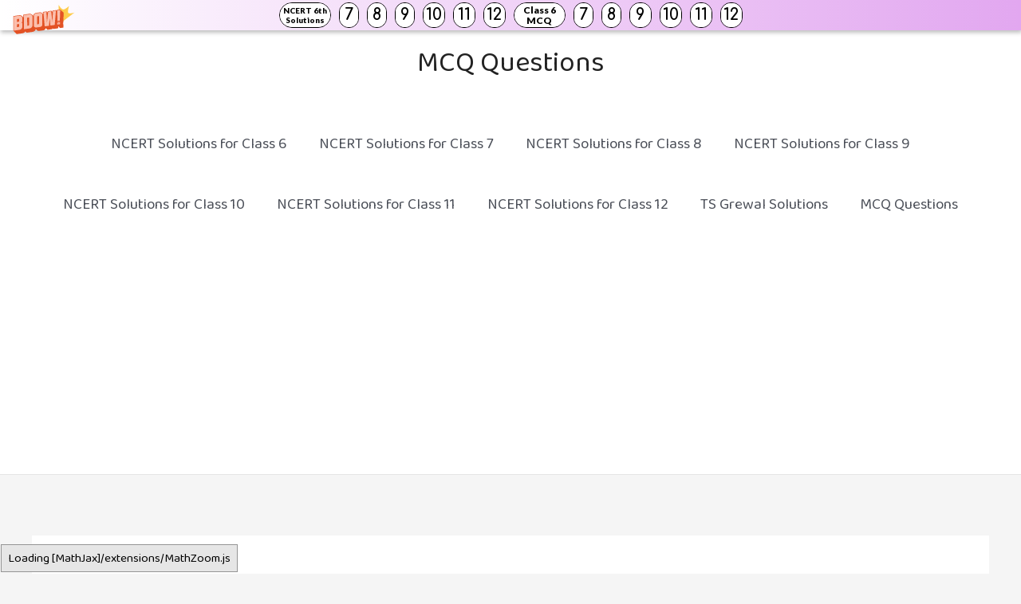

--- FILE ---
content_type: text/html; charset=utf-8
request_url: https://www.google.com/recaptcha/api2/aframe
body_size: 267
content:
<!DOCTYPE HTML><html><head><meta http-equiv="content-type" content="text/html; charset=UTF-8"></head><body><script nonce="DuQFnUhd4QJMmXpy5AJQ_w">/** Anti-fraud and anti-abuse applications only. See google.com/recaptcha */ try{var clients={'sodar':'https://pagead2.googlesyndication.com/pagead/sodar?'};window.addEventListener("message",function(a){try{if(a.source===window.parent){var b=JSON.parse(a.data);var c=clients[b['id']];if(c){var d=document.createElement('img');d.src=c+b['params']+'&rc='+(localStorage.getItem("rc::a")?sessionStorage.getItem("rc::b"):"");window.document.body.appendChild(d);sessionStorage.setItem("rc::e",parseInt(sessionStorage.getItem("rc::e")||0)+1);localStorage.setItem("rc::h",'1768889750114');}}}catch(b){}});window.parent.postMessage("_grecaptcha_ready", "*");}catch(b){}</script></body></html>